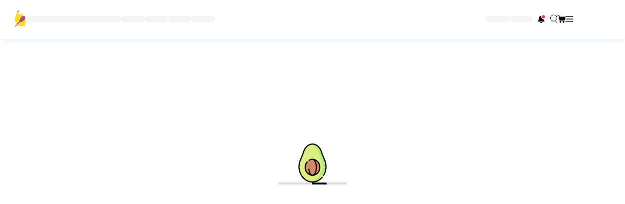

--- FILE ---
content_type: text/html
request_url: https://www.limunh.com/laimona/product/264/%EF%BF%BD%EF%BF%BD%EF%BF%BD%EF%BF%BD%EF%BF%BD%EF%BF%BD%EF%BF%BD%EF%BF%BD-%EF%BF%BD%EF%BF%BD%EF%BF%BD%EF%BF%BD%EF%BF%BD%EF%BF%BD%EF%BF%BD%EF%BF%BD%EF%BF%BD%EF%BF%BD%EF%BF%BD%EF%BF%BD-%EF%BF%BD%EF%BF%BD%EF%BF%BD%EF%BF%BD%EF%BF%BD%EF%BF%BD%EF%BF%BD%EF%BF%BD-KCAL236
body_size: 5633
content:
<!DOCTYPE html>
<html lang="en-US">
<head>
  <base href="/">

  <meta charset="UTF-8">
  <meta content="IE=Edge" http-equiv="X-UA-Compatible">
  <meta name="description" content="A Limuna Food.">
  <meta name="viewport" content="width=device-width, initial-scale=1.0">

  <!-- iOS meta tags & icons -->
  <meta name="apple-mobile-web-app-capable" content="yes">
  <meta name="apple-mobile-web-app-status-bar-style" content="black">
  <meta name="apple-mobile-web-app-title" content="Limuna">
  <link rel="apple-touch-icon" href="icons/Icon-192.png">

  <!-- Favicon -->
  <link rel="icon" type="image/png" href="favicon.png"/>

  <title>مطاعم ليمونه</title>
  <link rel="manifest" href="manifest.json">
  <link rel="stylesheet" type="text/css" href="style.css">

  <script type="application/javascript" src="/assets/packages/flutter_inappwebview_web/assets/web/web_support.js" defer></script>

  <script>
    // The value below is injected by flutter build, do not touch.
    var serviceWorkerVersion = "792469657";
  </script>
  <!-- This script adds the flutter initialization JS code -->
  <script src="flutter.js?version=7.8.0.0" defer></script>
</head>

<body>
<script src="https://maps.googleapis.com/maps/api/js?key=AIzaSyBiC1e06-LAUTYLp7RUA8FFPOHpG6LXd0g"></script>
<!-- Firebase SDK -->
<script src="https://www.gstatic.com/firebasejs/8.10.1/firebase-app.js"></script>
<script src="https://www.gstatic.com/firebasejs/8.10.1/firebase-messaging.js"></script>

<!-- Preloader -->
<div class="preloader">
  <div class="preloader-container">
    <div id="animation-container">
      <img width="80" height="80" src="assets/img/1.png" class="animation-image" alt="" />
      <img width="80" height="80" src="assets/img/2.png" class="animation-image" alt="" />
      <img width="80" height="80" src="assets/img/3.png" class="animation-image" alt="" />
      <img width="80" height="80" src="assets/img/4.png" class="animation-image" alt="" />
      <img width="80" height="80" src="assets/img/5.png" class="animation-image" alt="" />
      <img width="80" height="80" src="assets/img/6.png" class="animation-image" alt="" />
      <img width="80" height="80" src="assets/img/7.png" class="animation-image" alt="" />
    </div>
    <div class="loader"></div>
  </div>
</div>

<!-- Header -->
<header class="header">
  <div class="header-container d-flex align-items-center justify-content-between">
    <div class="header-start d-flex gap-5 align-items-center">
      <img class="logo" src="assets/img/logo.png" alt="" height="50" width="30">
      <div class="placeholder placeholder-wide"></div>
      <div class="d-flex align-items-center gap-4">
        <div class="placeholder"></div>
        <div class="placeholder"></div>
        <div class="placeholder"></div>
        <div class="placeholder"></div>
      </div>
    </div>
    <div class="header-end d-flex align-items-center gap-5">
      <div class="placeholder"></div>
      <div class="d-flex align-items-center gap-4">
        <div class="placeholder"></div>
        <img src="assets/img/icon-1.svg" class="svg" alt="">
        <img src="assets/img/icon-2.svg" class="svg" alt="">
        <img src="assets/img/icon-3.svg" class="svg" alt="">
        <img src="assets/img/icon-4.svg" class="svg" alt="">
      </div>
    </div>
  </div>
</header>

<script>
  document.addEventListener("DOMContentLoaded", function () {
    var images = document.querySelectorAll(".animation-image");
    var currentIndex = 0;
    function cycleImages() {
        var currentImage = images[currentIndex];
        var nextIndex = (currentIndex + 1) % images.length;
        var nextImage = images[nextIndex];
        currentImage.style.display = "none";
        nextImage.style.display = "block";
        currentIndex = nextIndex;
    }
    setInterval(cycleImages, 250);
  });
</script>

<script>
  // Firebase configuration
  var firebaseConfig = {
    apiKey: "AIzaSyBDbznrGmpOD9hxLjAe1t43QWafoNPqgtY",
    authDomain: "limonaapp.firebaseapp.com",
    projectId: "limonaapp",
    storageBucket: "limonaapp.appspot.com",
    messagingSenderId: "272435813570",
    appId: "1:272435813570:web:810c70581cf6190b7e6f5b",
    measurementId: "G-EZ348RYNY2"
  };

  // Initialize Firebase
  function initializeFirebase() {
    return new Promise((resolve, reject) => {
      if (!firebase.apps.length) {
        firebase.initializeApp(firebaseConfig);
        console.log("Firebase initialized successfully.");
        resolve();
      } else {
        resolve(); // Firebase already initialized
      }
    });
  }

  // Firebase Messaging (Optional: إذا كنت تستخدم الإشعارات)
  function initializeMessaging() {
    return new Promise((resolve, reject) => {
      const messaging = firebase.messaging();
      messaging.requestPermission().then(() => {
        console.log('Notification permission granted.');
        return messaging.getToken();
      }).then((token) => {
        console.log('FCM Token:', token);
        resolve();
      }).catch((err) => {
        console.log('Unable to get permission to notify.', err);
        reject(err);
      });

      messaging.onMessage((payload) => {
        console.log('Message received:', payload);
        // يمكنك إضافة منطق لعرض الإشعارات هنا
      });
    });
  }

  // Initialize Flutter
  function initializeFlutter() {
    return new Promise((resolve, reject) => {
      window.addEventListener('load', function(ev) {
        (()=>{var L=()=>navigator.vendor==="Google Inc."||navigator.agent==="Edg/",W=()=>typeof ImageDecoder>"u"?!1:L(),E=()=>typeof Intl.v8BreakIterator<"u"&&typeof Intl.Segmenter<"u",P=()=>{let s=[0,97,115,109,1,0,0,0,1,5,1,95,1,120,0];return WebAssembly.validate(new Uint8Array(s))},p={hasImageCodecs:W(),hasChromiumBreakIterators:E(),supportsWasmGC:P(),crossOriginIsolated:window.crossOriginIsolated};function u(...s){return new URL(S(...s),document.baseURI).toString()}function S(...s){return s.filter(t=>!!t).map((t,i)=>i===0?_(t):j(_(t))).filter(t=>t.length).join("/")}function j(s){let t=0;for(;t<s.length&&s.charAt(t)==="/";)t++;return s.substring(t)}function _(s){let t=s.length;for(;t>0&&s.charAt(t-1)==="/";)t--;return s.substring(0,t)}function b(s,t){return s.canvasKitBaseUrl?s.canvasKitBaseUrl:t.engineRevision&&!t.useLocalCanvasKit?S("https://www.gstatic.com/flutter-canvaskit",t.engineRevision):"canvaskit"}var h=class{constructor(){this._scriptLoaded=!1}setTrustedTypesPolicy(t){this._ttPolicy=t}async loadEntrypoint(t){let{entrypointUrl:i=u("main.dart.js"),onEntrypointLoaded:r,nonce:e}=t||{};return this._loadJSEntrypoint(i,r,e)}async load(t,i,r,e,n){n??=o=>{o.initializeEngine(r).then(l=>l.runApp())};let{entryPointBaseUrl:a}=r;if(t.compileTarget==="dart2wasm")return this._loadWasmEntrypoint(t,i,a,n);{let o=t.mainJsPath??"main.dart.js",l=u(a,o);return this._loadJSEntrypoint(l,n,e)}}didCreateEngineInitializer(t){typeof this._didCreateEngineInitializerResolve=="function"&&(this._didCreateEngineInitializerResolve(t),this._didCreateEngineInitializerResolve=null,delete _flutter.loader.didCreateEngineInitializer),typeof this._onEntrypointLoaded=="function"&&this._onEntrypointLoaded(t)}_loadJSEntrypoint(t,i,r){let e=typeof i=="function";if(!this._scriptLoaded){this._scriptLoaded=!0;let n=this._createScriptTag(t,r);if(e)console.debug("Injecting <script> tag. Using callback."),this._onEntrypointLoaded=i,document.head.append(n);else return new Promise((a,o)=>{console.debug("Injecting <script> tag. Using Promises. Use the callback approach instead!"),this._didCreateEngineInitializerResolve=a,n.addEventListener("error",o),document.head.append(n)})}}async _loadWasmEntrypoint(t,i,r,e){if(!this._scriptLoaded){this._scriptLoaded=!0,this._onEntrypointLoaded=e;let{mainWasmPath:n,jsSupportRuntimePath:a}=t,o=u(r,n),l=u(r,a);this._ttPolicy!=null&&(l=this._ttPolicy.createScriptURL(l));let m=WebAssembly.compileStreaming(fetch(o)),c=await import(l),w;t.renderer==="skwasm"?w=(async()=>{let d=await i.skwasm;return window._flutter_skwasmInstance=d,{skwasm:d.wasmExports,skwasmWrapper:d,ffi:{memory:d.wasmMemory}}})():w={};let f=await c.instantiate(m,w);await c.invoke(f)}}_createScriptTag(t,i){let r=document.createElement("script");r.type="application/javascript",i&&(r.nonce=i);let e=t;return this._ttPolicy!=null&&(e=this._ttPolicy.createScriptURL(t)),r.src=e,r}};async function T(s,t,i){if(t<0)return s;let r,e=new Promise((n,a)=>{r=setTimeout(()=>{a(new Error(`${i} took more than ${t}ms to resolve. Moving on.`,{cause:T}))},t)});return Promise.race([s,e]).finally(()=>{clearTimeout(r)})}var v=class{setTrustedTypesPolicy(t){this._ttPolicy=t}loadServiceWorker(t){if(!t)return console.debug("Null serviceWorker configuration. Skipping."),Promise.resolve();if(!("serviceWorker"in navigator)){let o="Service Worker API unavailable.";return window.isSecureContext||(o+=`
The current context is NOT secure.`,o+=`
Read more: https://developer.mozilla.org/en-US/docs/Web/Security/Secure_Contexts`),Promise.reject(new Error(o))}let{serviceWorkerVersion:i,serviceWorkerUrl:r=u(`flutter_service_worker.js?v=${i}`),timeoutMillis:e=4e3}=t,n=r;this._ttPolicy!=null&&(n=this._ttPolicy.createScriptURL(n));let a=navigator.serviceWorker.register(n).then(o=>this._getNewServiceWorker(o,i)).then(this._waitForServiceWorkerActivation);return T(a,e,"prepareServiceWorker")}async _getNewServiceWorker(t,i){if(!t.active&&(t.installing||t.waiting))return console.debug("Installing/Activating first service worker."),t.installing||t.waiting;if(t.active.scriptURL.endsWith(i))return console.debug("Loading from existing service worker."),t.active;{let r=await t.update();return console.debug("Updating service worker."),r.installing||r.waiting||r.active}}async _waitForServiceWorkerActivation(t){if(!t||t.state==="activated")if(t){console.debug("Service worker already active.");return}else throw new Error("Cannot activate a null service worker!");return new Promise((i,r)=>{t.addEventListener("statechange",()=>{t.state==="activated"&&(console.debug("Activated new service worker."),i())})})}};var y=class{constructor(t,i="flutter-js"){let r=t||[/\.js$/,/\.mjs$/];window.trustedTypes&&(this.policy=trustedTypes.createPolicy(i,{createScriptURL:function(e){if(e.startsWith("blob:"))return e;let n=new URL(e,window.location),a=n.pathname.split("/").pop();if(r.some(l=>l.test(a)))return n.toString();console.error("URL rejected by TrustedTypes policy",i,":",e,"(download prevented)")}}))}};var g=s=>{let t=WebAssembly.compileStreaming(fetch(s));return(i,r)=>((async()=>{let e=await t,n=await WebAssembly.instantiate(e,i);r(n,e)})(),{})};var I=(s,t,i,r)=>(window.flutterCanvasKitLoaded=(async()=>{if(window.flutterCanvasKit)return window.flutterCanvasKit;let e=i.hasChromiumBreakIterators&&i.hasImageCodecs;if(!e&&t.canvasKitVariant=="chromium")throw"Chromium CanvasKit variant specifically requested, but unsupported in this browser";let n=e&&t.canvasKitVariant!=="full",a=r;n&&(a=u(a,"chromium"));let o=u(a,"canvaskit.js");s.flutterTT.policy&&(o=s.flutterTT.policy.createScriptURL(o));let l=g(u(a,"canvaskit.wasm")),m=await import(o);return window.flutterCanvasKit=await m.default({instantiateWasm:l}),window.flutterCanvasKit})(),window.flutterCanvasKitLoaded);var U=async(s,t,i,r)=>{let e=u(r,"skwasm.js"),n=e;s.flutterTT.policy&&(n=s.flutterTT.policy.createScriptURL(n));let a=g(u(r,"skwasm.wasm"));return await(await import(n)).default({instantiateWasm:a,locateFile:(l,m)=>{let c=m+l;return c.endsWith(".worker.js")?URL.createObjectURL(new Blob([`importScripts('${c}');`],{type:"application/javascript"})):c},mainScriptUrlOrBlob:e})};var k=class{async loadEntrypoint(t){let{serviceWorker:i,...r}=t||{},e=new y,n=new v;n.setTrustedTypesPolicy(e.policy),await n.loadServiceWorker(i).catch(o=>{console.warn("Exception while loading service worker:",o)});let a=new h;return a.setTrustedTypesPolicy(e.policy),this.didCreateEngineInitializer=a.didCreateEngineInitializer.bind(a),a.loadEntrypoint(r)}async load({serviceWorkerSettings:t,onEntrypointLoaded:i,nonce:r,config:e}={}){e??={};let n=_flutter.buildConfig;if(!n)throw"FlutterLoader.load requires _flutter.buildConfig to be set";let a=d=>{switch(d){case"skwasm":return p.crossOriginIsolated&&p.hasChromiumBreakIterators&&p.hasImageCodecs&&p.supportsWasmGC;default:return!0}},o=(d,C)=>{switch(d.renderer){case"auto":return C=="canvaskit"||C=="html";default:return d.renderer==C}},l=d=>d.compileTarget==="dart2wasm"&&!p.supportsWasmGC||e.renderer&&!o(d,e.renderer)?!1:a(d.renderer),m=n.builds.find(l);if(!m)throw"FlutterLoader could not find a build compatible with configuration and environment.";let c={};c.flutterTT=new y,t&&(c.serviceWorkerLoader=new v,c.serviceWorkerLoader.setTrustedTypesPolicy(c.flutterTT.policy),await c.serviceWorkerLoader.loadServiceWorker(t).catch(d=>{console.warn("Exception while loading service worker:",d)}));let w=b(e,n);m.renderer==="canvaskit"?c.canvasKit=I(c,e,p,w):m.renderer==="skwasm"&&(c.skwasm=U(c,e,p,w));let f=new h;return f.setTrustedTypesPolicy(c.flutterTT.policy),this.didCreateEngineInitializer=f.didCreateEngineInitializer.bind(f),f.load(m,c,e,r,i)}};window._flutter||(window._flutter={});window._flutter.loader||(window._flutter.loader=new k);})();
//# sourceMappingURL=flutter.js.map

        if (!window._flutter) {
  window._flutter = {};
}
_flutter.buildConfig = {"engineRevision":"a18df97ca57a249df5d8d68cd0820600223ce262","builds":[{"compileTarget":"dart2js","renderer":"canvaskit","mainJsPath":"main.dart.js"}]};


        _flutter.loader.load({
          serviceWorker: {
            serviceWorkerVersion: "792469657",
          },
          onEntrypointLoaded: function(engineInitializer) {
            let config = { renderer: 'html' };
            engineInitializer.initializeEngine(config).then(function(appRunner) {
              if(document.getElementById('splash'))
                document.getElementById('splash').remove();
              appRunner.runApp();
              resolve(); // Flutter initialized successfully
            });
          }
        });
      });
    });
  }

  // Initialize Service Worker
  function initializeServiceWorker() {
    return new Promise((resolve, reject) => {
      if ('serviceWorker' in navigator) {
        navigator.serviceWorker.register('/firebase-messaging-sw.js').then(() => {
          console.log("Service Worker registered successfully.");
          resolve();
        }).catch((err) => {
          console.error("Service Worker registration failed:", err);
          reject(err);
        });
      } else {
        resolve(); // Service Worker not supported
      }
    });
  }

  // Wait for all initializations to complete
  Promise.all([
    initializeFirebase(),
    initializeMessaging(),
    initializeFlutter(),
    initializeServiceWorker()
  ]).then(() => {
    console.log("All initializations completed.");
    // Hide the preloader after everything is initialized
    document.querySelector('.preloader').style.display = 'none';
  }).catch((err) => {
    console.error("Initialization failed:", err);
    // Optionally, you can show an error message to the user
  });
</script>

<script defer src="https://static.cloudflareinsights.com/beacon.min.js/vcd15cbe7772f49c399c6a5babf22c1241717689176015" integrity="sha512-ZpsOmlRQV6y907TI0dKBHq9Md29nnaEIPlkf84rnaERnq6zvWvPUqr2ft8M1aS28oN72PdrCzSjY4U6VaAw1EQ==" data-cf-beacon='{"version":"2024.11.0","token":"eb5bcba97fd348ab9aa92f0cff5bd24e","r":1,"server_timing":{"name":{"cfCacheStatus":true,"cfEdge":true,"cfExtPri":true,"cfL4":true,"cfOrigin":true,"cfSpeedBrain":true},"location_startswith":null}}' crossorigin="anonymous"></script>
</body>
</html>

--- FILE ---
content_type: text/css
request_url: https://www.limunh.com/style.css
body_size: 816
content:
/* Reset */
*, *::before, *::after {
  box-sizing: border-box;
  margin: 0;
  padding: 0;
}
body {
  color: #111;
}
/* Loader */
.preloader {
  position: fixed;
  inline-size: 100%;
  block-size: 100%;
  background-color: #fff;
  display: grid;
  place-items: center;
}
.theme-dark .preloader {
  background-color: #111;
  color: #FFF;
}
.preloader-img {
  animation: animloaderimg 2000ms ease-in-out infinite;
}
.preloader-container {
  display: flex;
  flex-direction: column;
  gap: 30px;
  align-items: center;
  padding-bottom: 3rem;
}
.preloader .loader {
  width: 140px;
  height: 0.25rem;
  display: inline-block;
  position: relative;
  background: rgba(0, 0, 0, 0.15);
  overflow: hidden;
  border-radius: 50rem;
}
.theme-dark .preloader .loader {
  background: rgba(255, 255, 255, 0.15);
}
.preloader .loader::after {
  content: "";
  width: 30px;
  height: 4.8px;
  background: #000;
  position: absolute;
  top: 0;
  left: 0;
  box-sizing: border-box;
  animation: animloader 2000ms linear infinite;
  border-radius: 50rem;
}
.theme-dark .preloader .loader::after {
  background: #FFF;
}
/* Header */
.header {
  position: fixed;
  inset-block-start: 0;
  inset-inline-start: 0;
  inline-size: 100%;
  block-size: 5rem;
  background-color: #fff;
  box-shadow: 0px 6px 12px -3px rgba(4, 97, 165, 0.1);
}
.theme-dark .header {
  background-color: #222;
  color: #FFF;
}
.header-container {
  max-inline-size: 1200px;
  margin-inline: auto;
  padding: 1.28rem 1.6rem;
  border-radius: 0 0 0.625rem 0.625rem;
}
.header .logo {
  max-block-size: 2.315rem;
}
@media (max-width: 1024px) {
  .header {
    display: none;
  }
}
.placeholder {
  block-size: 0.825rem;
  inline-size: 3rem;
  background-color: #F5F5F5;
  border-radius: 0.3rem;
}
.theme-dark .placeholder {
  background-color: #555;
}
.placeholder-wide {
  inline-size: 12rem;
}
.animation-image {
  display: none;
}
/* Common Classes */
.d-flex {
  display: flex;
}
.align-items-center {
  align-items: center;
}
.justify-content-center {
  justify-content: center;
}
.justify-content-between {
  justify-content: space-between;
}
.flex-column {
  flex-direction: column;
}
.text-center {
  text-align: center;
}
.gap-3 {
  gap: 1rem;
}
.gap-4 {
  gap: 1.5rem;
}
.gap-5 {
  gap: 3rem;
}
@keyframes animloader {
  0% {
    left: 0;
    transform: translateX(-100%);
  }
  100% {
    left: 100%;
    transform: translateX(0%);
  }
}
@keyframes animloaderimg {
  0% {
    transform: translateY(0);
  }
  50% {
    transform: translateY(-1rem);
  }
  100% {
    transform: translateY(0);
  }
}

--- FILE ---
content_type: image/svg+xml
request_url: https://www.limunh.com/assets/img/icon-3.svg
body_size: 575
content:
<svg width="16" height="16" viewBox="0 0 16 16" fill="none" xmlns="http://www.w3.org/2000/svg">
<g clip-path="url(#clip0_476_1036)">
<path d="M12.1254 11.8887C11.1015 11.8887 10.2572 12.715 10.2572 13.7569C10.2572 14.7808 11.0835 15.6251 12.1254 15.6251C13.1494 15.6251 13.9937 14.7988 13.9937 13.7569C13.9757 12.733 13.1494 11.8887 12.1254 11.8887Z" fill="currentColor"/>
<path d="M15.4129 2.97877C15.377 2.97877 15.3231 2.96081 15.2692 2.96081H3.95203L3.77239 1.75724C3.66461 0.966829 2.98199 0.374023 2.17362 0.374023H0.718551C0.323348 0.374023 0 0.697372 0 1.09258C0 1.48778 0.323348 1.81113 0.718551 1.81113H2.17362C2.26343 1.81113 2.33529 1.88298 2.35325 1.9728L3.46701 9.55352C3.61072 10.5056 4.43705 11.2242 5.40709 11.2242H12.88C13.8141 11.2242 14.6225 10.5595 14.8201 9.64334L15.9878 3.80511C16.0596 3.42787 15.8081 3.05063 15.4129 2.97877Z" fill="currentColor"/>
<path d="M7.54492 13.6671C7.50899 12.6791 6.68266 11.8887 5.69465 11.8887C4.65275 11.9426 3.86234 12.8048 3.89827 13.8288C3.9342 14.8168 4.74257 15.6072 5.73058 15.6072H5.7665C6.79044 15.5533 7.59881 14.691 7.54492 13.6671Z" fill="currentColor"/>
</g>
<defs>
<clipPath id="clip0_476_1036">
<rect width="16" height="16" fill="currentColor"/>
</clipPath>
</defs>
</svg>


--- FILE ---
content_type: image/svg+xml
request_url: https://www.limunh.com/assets/img/icon-2.svg
body_size: 162
content:
<svg width="15" height="20" viewBox="0 0 15 20" fill="none" xmlns="http://www.w3.org/2000/svg">
<circle cx="6.99991" cy="7.9003" r="6.49991" fill="none" stroke="currentColor"/>
<line x1="10.2" y1="13.2" x2="14.4" y2="18.7999" stroke="currentColor"/>
</svg>


--- FILE ---
content_type: image/svg+xml
request_url: https://www.limunh.com/assets/img/icon-1.svg
body_size: 549
content:
<svg width="36" height="36" viewBox="0 0 36 36" fill="none" xmlns="http://www.w3.org/2000/svg">
<g clip-path="url(#clip0_476_1024)">
<path d="M17.3234 26C18.5308 26 19.5408 25.1393 19.7727 24H14.874C15.1061 25.1393 16.1161 26 17.3234 26Z" fill="currentColor"/>
<path d="M21.998 17.999C21.9953 17.999 21.9926 17.9996 21.9899 17.9996C19.4173 17.9996 17.3233 15.9062 17.3233 13.333C17.3233 12.6256 17.486 11.9569 17.7693 11.3556C17.6226 11.3417 17.4739 11.333 17.3233 11.333C14.746 11.333 12.6567 13.4222 12.6567 15.9996V17.8583C12.6567 19.1776 12.0787 20.423 11.0646 21.2803C10.7266 21.569 10.5766 22.0289 10.6979 22.4777C10.8393 22.9996 11.3553 23.333 11.8967 23.333H22.7466C23.3146 23.333 23.85 22.965 23.9653 22.4083C24.0546 21.9777 23.9013 21.5476 23.5673 21.267C22.5979 20.4543 22.0373 19.2603 21.998 17.999Z" fill="currentColor"/>
<path d="M25.3234 13.3334C25.3234 15.1743 23.8311 16.6666 21.99 16.6666C20.149 16.6666 18.6567 15.1743 18.6567 13.3334C18.6567 11.4924 20.149 10 21.99 10C23.8311 10 25.3234 11.4924 25.3234 13.3334Z" fill="#F93E3E"/>
</g>
<defs>
<clipPath id="clip0_476_1024">
<rect width="16" height="16" fill="currentColor" transform="translate(10 10)"/>
</clipPath>
</defs>
</svg>


--- FILE ---
content_type: image/svg+xml
request_url: https://www.limunh.com/assets/img/icon-4.svg
body_size: 297
content:
<svg width="16" height="16" viewBox="0 0 16 16" fill="none" xmlns="http://www.w3.org/2000/svg">
<path d="M15.3333 8.65267H0.666667C0.298665 8.65267 0 8.354 0 7.986C0 7.618 0.298665 7.31934 0.666667 7.31934H15.3333C15.7013 7.31934 16 7.618 16 7.986C16 8.354 15.7013 8.65267 15.3333 8.65267Z" fill="currentColor"/>
<path d="M15.3333 3.54134H0.666667C0.298665 3.54134 0 3.24268 0 2.87467C0 2.50667 0.298665 2.20801 0.666667 2.20801H15.3333C15.7013 2.20801 16 2.50667 16 2.87467C16 3.24268 15.7013 3.54134 15.3333 3.54134Z" fill="currentColor"/>
<path d="M15.3333 13.764H0.666667C0.298665 13.764 0 13.4653 0 13.0973C0 12.7293 0.298665 12.4307 0.666667 12.4307H15.3333C15.7013 12.4307 16 12.7293 16 13.0973C16 13.4653 15.7013 13.764 15.3333 13.764Z" fill="currentColor"/>
</svg>
